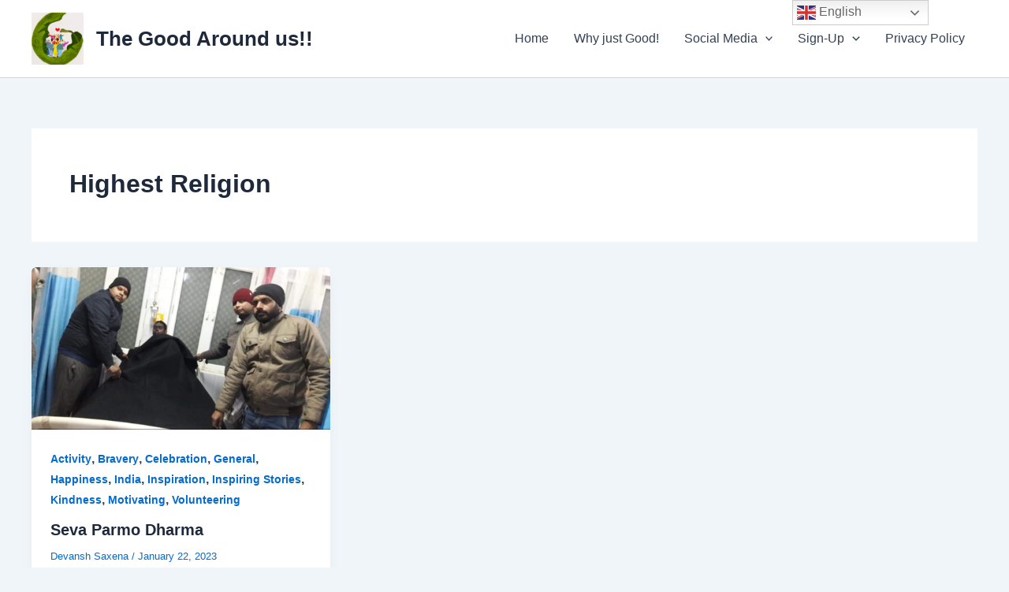

--- FILE ---
content_type: text/html; charset=utf-8
request_url: https://www.google.com/recaptcha/api2/aframe
body_size: 267
content:
<!DOCTYPE HTML><html><head><meta http-equiv="content-type" content="text/html; charset=UTF-8"></head><body><script nonce="0u7Cd2tf8zFZHmD6HMvCxw">/** Anti-fraud and anti-abuse applications only. See google.com/recaptcha */ try{var clients={'sodar':'https://pagead2.googlesyndication.com/pagead/sodar?'};window.addEventListener("message",function(a){try{if(a.source===window.parent){var b=JSON.parse(a.data);var c=clients[b['id']];if(c){var d=document.createElement('img');d.src=c+b['params']+'&rc='+(localStorage.getItem("rc::a")?sessionStorage.getItem("rc::b"):"");window.document.body.appendChild(d);sessionStorage.setItem("rc::e",parseInt(sessionStorage.getItem("rc::e")||0)+1);localStorage.setItem("rc::h",'1768672265454');}}}catch(b){}});window.parent.postMessage("_grecaptcha_ready", "*");}catch(b){}</script></body></html>

--- FILE ---
content_type: application/javascript; charset=utf-8
request_url: https://fundingchoicesmessages.google.com/f/AGSKWxUp-HTXzAIrXvnkYMY5wSEj5EEhXNpk8aGlgRjMyf98SHUbH2zrw_fI8P2ViejPawjQbIWYFafhmhvXEzLnvVl3MdbZSV-eJvTM5sp_OrrSCoRz4ig7TsODfaXsdffDA5TfBtDbWw==?fccs=W251bGwsbnVsbCxudWxsLG51bGwsbnVsbCxudWxsLFsxNzY4NjcyMjY1LDk0OTAwMDAwMF0sbnVsbCxudWxsLG51bGwsW251bGwsWzcsNl0sbnVsbCxudWxsLG51bGwsbnVsbCxudWxsLG51bGwsbnVsbCxudWxsLG51bGwsMV0sImh0dHBzOi8vd3d3LnRoZWdvb2Rhcm91bmR1cy5jb20vdGFnL2hpZ2hlc3QtcmVsaWdpb24vIixudWxsLFtbOCwiTTlsa3pVYVpEc2ciXSxbOSwiZW4tVVMiXSxbMTYsIlsxLDEsMV0iXSxbMTksIjIiXSxbMTcsIlswXSJdLFsyNCwiIl0sWzI5LCJmYWxzZSJdXV0
body_size: 118
content:
if (typeof __googlefc.fcKernelManager.run === 'function') {"use strict";this.default_ContributorServingResponseClientJs=this.default_ContributorServingResponseClientJs||{};(function(_){var window=this;
try{
var np=function(a){this.A=_.t(a)};_.u(np,_.J);var op=function(a){this.A=_.t(a)};_.u(op,_.J);op.prototype.getWhitelistStatus=function(){return _.F(this,2)};var pp=function(a){this.A=_.t(a)};_.u(pp,_.J);var qp=_.Zc(pp),rp=function(a,b,c){this.B=a;this.j=_.A(b,np,1);this.l=_.A(b,_.Nk,3);this.F=_.A(b,op,4);a=this.B.location.hostname;this.D=_.Dg(this.j,2)&&_.O(this.j,2)!==""?_.O(this.j,2):a;a=new _.Og(_.Ok(this.l));this.C=new _.bh(_.q.document,this.D,a);this.console=null;this.o=new _.jp(this.B,c,a)};
rp.prototype.run=function(){if(_.O(this.j,3)){var a=this.C,b=_.O(this.j,3),c=_.dh(a),d=new _.Ug;b=_.fg(d,1,b);c=_.C(c,1,b);_.hh(a,c)}else _.eh(this.C,"FCNEC");_.lp(this.o,_.A(this.l,_.Ae,1),this.l.getDefaultConsentRevocationText(),this.l.getDefaultConsentRevocationCloseText(),this.l.getDefaultConsentRevocationAttestationText(),this.D);_.mp(this.o,_.F(this.F,1),this.F.getWhitelistStatus());var e;a=(e=this.B.googlefc)==null?void 0:e.__executeManualDeployment;a!==void 0&&typeof a==="function"&&_.Qo(this.o.G,
"manualDeploymentApi")};var sp=function(){};sp.prototype.run=function(a,b,c){var d;return _.v(function(e){d=qp(b);(new rp(a,d,c)).run();return e.return({})})};_.Rk(7,new sp);
}catch(e){_._DumpException(e)}
}).call(this,this.default_ContributorServingResponseClientJs);
// Google Inc.

//# sourceURL=/_/mss/boq-content-ads-contributor/_/js/k=boq-content-ads-contributor.ContributorServingResponseClientJs.en_US.M9lkzUaZDsg.es5.O/d=1/exm=ad_blocking_detection_executable,kernel_loader,loader_js_executable/ed=1/rs=AJlcJMzanTQvnnVdXXtZinnKRQ21NfsPog/m=cookie_refresh_executable
__googlefc.fcKernelManager.run('\x5b\x5b\x5b7,\x22\x5b\x5bnull,\\\x22thegoodaroundus.com\\\x22,\\\x22AKsRol_FKSfKnxDNKSx0iT4i-GnEgJvWBu5lkJVKbC-Q0WVhz9TeCKysFGtuKPPj_T8uf9bw8iMroj_LfAM4cu84ewqDs0HbE9DisgXXv-pPWEuFonODE9IXvfa-le30-LKGcZmCh8-cxMkyIP6tSiiOIqvl_DqE9Q\\\\u003d\\\\u003d\\\x22\x5d,null,\x5b\x5bnull,null,null,\\\x22https:\/\/fundingchoicesmessages.google.com\/f\/AGSKWxVjY7xNj87sABLY4yBIRMGx5-eFt8nrs09e-wFyu2vYVSmV-Ma9l-CkqLQAi0QLxjZgV-qIGvXxsOYYdYJW6VLzne8V2OlCSCsDW90O8-Zw0arr7hQAn_Fh2BNMf0KBubYvYIT3ag\\\\u003d\\\\u003d\\\x22\x5d,null,null,\x5bnull,null,null,\\\x22https:\/\/fundingchoicesmessages.google.com\/el\/AGSKWxVIMIKoGpmt5O4QAbnajJ6SaNv-iKb6ca6BOee6BAPkkuOHajuqxvuVUSuHRPApyNb4eMSvyFJO8Nx-seCi_r2YYkSmoMKTkXasBj6s6GVgUPutMUM1KhU4CHCQgD57jyrHXEFmmg\\\\u003d\\\\u003d\\\x22\x5d,null,\x5bnull,\x5b7,6\x5d,null,null,null,null,null,null,null,null,null,1\x5d\x5d,\x5b3,1\x5d\x5d\x22\x5d\x5d,\x5bnull,null,null,\x22https:\/\/fundingchoicesmessages.google.com\/f\/AGSKWxVyx85hvbU6ps-onRInXdoxlqMbrQlRc_LK6KudVbYxYziieZjdBTc4wQd6NiZ9iIk91R1R7-7C8F_MPJ7cB7eNTjTFM5dq1LUQkCFqgKePKfmxusPquyn_6e359x55h01BHXC2fw\\u003d\\u003d\x22\x5d\x5d');}

--- FILE ---
content_type: application/javascript; charset=utf-8
request_url: https://fundingchoicesmessages.google.com/f/AGSKWxX2LpOGO821R88ZzmatYtfUJcqLp63C5XYb21xAEThGJ_Sn2-SSCm7_OfKo5VYBDX5UIgXcaudKMmXWTaMNrYwS54K-xJrs8qYsawmDugtlUPcAl5hT7m2w0_K2jp86kfMBN7UXN43Mj-AniUkdyeG3DFcVRIlBVO2cWw9jWZ3ObgCZ4BM93QtpRk5J/_/adtest./js.ng/site=/ads.w3c._adblue./advolatility.
body_size: -1288
content:
window['9903dd83-e8d5-43d0-bc09-418e09157e73'] = true;